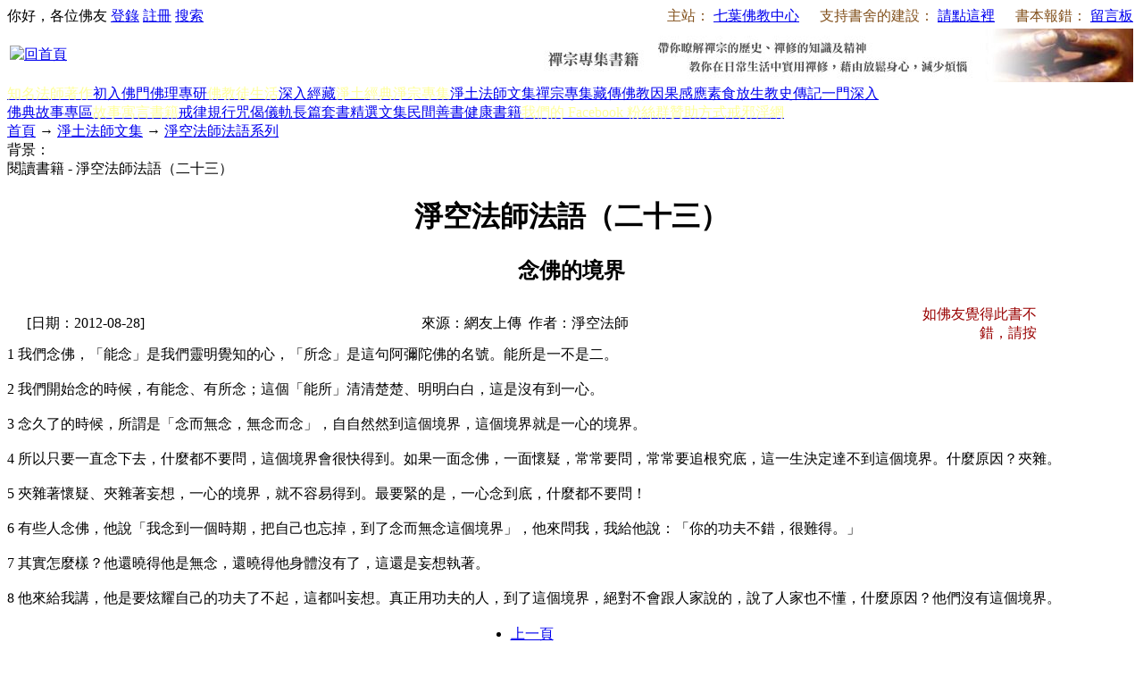

--- FILE ---
content_type: text/html; charset=utf-8
request_url: http://book853.com/show.aspx?id=2477&cid=159&page=15
body_size: 31161
content:

<!DOCTYPE html PUBLIC "-//W3C//DTD XHTML 1.0 Transitional//EN" "http://www.w3.org/TR/xhtml1/DTD/xhtml1-transitional.dtd">
<html xmlns="http://www.w3.org/1999/xhtml" lang="utf-8">
<head>
<title>念佛的境界_淨空法師法語（二十三）</title>
<link rel="icon" href="favicon.ico" type="image/x-icon"/>
<link rel="shortcut icon" href="favicon.ico" type="image/x-icon"/>
<meta name="description" content="佛的經典，是從自性裡面流露出來的；佛的自性，跟我們自己的自性，是一個自性。我們依靠佛的教訓，依靠佛教給我們的修行方法，能夠開啟自性，將性德裡面含藏的智慧德相統統開發出來。"/>
<link rel="stylesheet" href="style/iwms/style.css" type="text/css"/>
<script type="text/javascript" src="inc/jquery.js"></script>
<script type="text/javascript" src="inc/iwms.js"></script>
<script type="text/javascript" src="inc/show.js"></script>
</head>
<body>
<div class="topBar">
	<div class="twidth">
	
	<div style="float:right; margin: 0px; padding: 0px; overflow: hidden;">
<span style="color:#83521E;">主站：</span>
<a target="_blank" href="http://www.freevega.org/" style="padding-right:3px;">七葉佛教中心</a>
<span style="color:#83521E;">　支持書舍的建設：</span>
<a target="_blank" href="http://www.freevega.org/helpway.asp" style="padding-right:3px;">請點這裡</a>
<span style="color:#83521E;">　書本報錯：</span>
<a target="_blank" href="http://www.freevega.org/board_new/index.asp" style="padding-right:3px;">留言板</a>
	</div>
	<div id="topUser">你好，各位佛友 <a href="#" onclick="iwms.logPop()">登錄</a>
	<a href="memberreg.aspx">註冊</a>
	<a href="search.aspx">搜索</a>
	</div>
	</div>
</div>
<div class="twidth">
<div id="sitehead">
<div class="l"></div>
<div class="r"></div>
<div class="m">
	<table width="100%">
	<tr><td width="160" align="left">
	<a href="http://www.book853.com"><a href="/"><img title="回首頁" src="pic/logo.jpg" border="0" alt="回首頁" /></a></a>
	</td><td align="right">
	<a href="list.aspx?cid=20"><img title="禪修專集書籍" src="banner/banner01.jpg" border="0" alt="禪修專集書籍" /></a>
	</td>
	</tr></table>
</div>
</div>
<div id="navbar">
<div class="l"></div>
<div class="r"></div>
<div class="m">
	<a href="buddhist_author.aspx" class="first"><span style="color:#FFFF99">知名法師著作</span></a><a href="list.aspx?cid=6" title="6">初入佛門</a><a href="list.aspx?cid=10" title="10">佛理專研</a><a href="list.aspx?cid=29" title="29"><span style="color:#FFFF99">佛教徒生活</span></a><a href="list.aspx?cid=76" title="76">深入經藏</a><a href="list.aspx?cid=157" title="157"><span style="color:#FFFF99">淨土經典</span></a><a href="list.aspx?cid=15" title="15"><span style="color:#FFFF99">淨宗專集</span></a><a href="list.aspx?cid=158" class="thisclass" title="158">淨土法師文集</a><a href="list.aspx?cid=20" title="20">禪宗專集</a><a href="list.aspx?cid=41">藏傳佛教</a><a href="list.aspx?cid=24" title="24">因果感應</a><a href="list.aspx?cid=150" title="150">素食放生</a><a href="list.aspx?cid=35" title="35">教史傳記</a><a href="list.aspx?cid=105" title="105">一門深入</a><a href="list.aspx?cid=138" title="138">佛典故事專區</a><a href="list.aspx?cid=34"><span style="color:#FFFF99">故事寓言書籍</span></a><a href="list.aspx?cid=28" title="28">戒律規行</a><a href="list.aspx?cid=168" title="168">咒偈儀軌</a><a href="list.aspx?cid=72" title="72">長篇套書</a><a href="list.aspx?cid=112" title="112">精選文集</a><a href="list.aspx?cid=95">民間善書</a><a href="list.aspx?cid=173">健康書籍</a><a href="https://www.facebook.com/freevega"><span style="color:#FFFF99">我們的 Facebook 粉絲群</span></a><a href="http://www.freevega.org/helpway.asp" target="_blank"><span style="color:#FFFF99">贊助方式</span></a><a href="http://jxy.book853.com/"><span style="color:#FFFF99">戒邪淫網</span></a>

</div>
</div>

<div id="navsub">
<div class="l"></div>
<div class="r"></div>
<div class="m">
	<a href="http://www.book853.com">首頁</a> → <a href="list.aspx?cid=158">淨土法師文集</a> → <a href="list.aspx?cid=159">淨空法師法語系列</a>
</div>
</div>

<table id="middle" width="100%" cellspacing="0" cellpadding="0" style="table-layout:fixed">
<tr valign="top"><td>

	<div class="mframe mR">
	<div class="tl"></div>
	<div class="tr"></div>
	<div class="tm">
		<div class="moreR">
			背景：<script type="text/javascript">WriteBg()</script>
		</div>
		<span class="tt">閱讀書籍 - 淨空法師法語（二十三）</span>
	</div>
	<div class="wrapper">
	<div class="ml"></div>
	<div class="mr"></div>
	<div class="mm" id="bodyTd">
		<div id="printBody" style="word-break:break-all;">
			<div style="text-align:center"><h1 class="aTitle">淨空法師法語（二十三）</h1></div>
			<div style="text-align:center"><h2 class="subTitle">念佛的境界</h2></div>
			<table width="97%" align="center">
				<tr>
				<td width="140">[日期：2012-08-28]</td>
				<td align="center">來源：網友上傳&nbsp;
				作者：淨空法師</td>
                <td width="155" align="right" style="color:#990000;">如佛友覺得此書不錯，請按</td>
                <td width="85" align="right" ><iframe src="//www.facebook.com/plugins/like.php?href=http%3A%2F%2Fwww.facebook.com%2Ffreevega&amp;send=false&amp;layout=button_count&amp;width=85&amp;show_faces=false&amp;action=like&amp;colorscheme=light&amp;font&amp;height=21&amp;appId=216148575104328" scrolling="no" frameborder="0" style="border:none; overflow:hidden; width:85px; height:21px;" allowTransparency="true"></iframe></td>
				<!--<td width="100" align="right">[字體：<a href="javascript:ContentSize(18)">大</a> <a href="javascript:ContentSize(16)">中</a> <a href="javascript:ContentSize(14)">小</a>]</td>-->
                </tr>
			</table>
			
		
			<div id="content"><span>1 我們念佛，「能念」是我們靈明覺知的心，「所念」是這句阿彌陀佛的名號。能所是一不是二。<br /><br />2 我們開始念的時候，有能念、有所念；這個「能所」清清楚楚、明明白白，這是沒有到一心。<br /><br />3 念久了的時候，所謂是「念而無念，無念而念」，自自然然到這個境界，這個境界就是一心的境界。<br /><br />4 所以只要一直念下去，什麼都不要問，這個境界會很快得到。如果一面念佛，一面懷疑，常常要問，常常要追根究底，這一生決定達不到這個境界。什麼原因？夾雜。<br /><br />5 夾雜著懷疑、夾雜著妄想，一心的境界，就不容易得到。最要緊的是，一心念到底，什麼都不要問！<br /><br />6 有些人念佛，他說「我念到一個時期，把自己也忘掉，到了念而無念這個境界」，他來問我，我給他說：「你的功夫不錯，很難得。」<br /><br />7 其實怎麼樣？他還曉得他是無念，還曉得他身體沒有了，這還是妄想執著。<br /><br />8 他來給我講，他是要炫耀自己的功夫了不起，這都叫妄想。真正用功夫的人，到了這個境界，絕對不會跟人家說的，說了人家也不懂，什麼原因？他們沒有這個境界。 </span></div>
			
			<table align="center"><tr><td><div class="pager"><ul><li><a href="?page=14&amp;&id=2477&cid=159" title="上一頁">上一頁</a></li><li><a href="?&id=2477&cid=159">1</a></li><li><a href="?page=8&amp;&id=2477&cid=159">..8</a></li><li><a href="?page=9&amp;&id=2477&cid=159">9</a></li><li><a href="?page=10&amp;&id=2477&cid=159">10</a></li><li><a href="?page=11&amp;&id=2477&cid=159">11</a></li><li><a href="?page=12&amp;&id=2477&cid=159">12</a></li><li><a href="?page=13&amp;&id=2477&cid=159">13</a></li><li><a href="?page=14&amp;&id=2477&cid=159">14</a></li><li class="p_current">15</li><li><a href="?page=16&amp;&id=2477&cid=159">16</a></li><li><a href="?page=17&amp;&id=2477&cid=159">17..</a></li><li><a href="?page=100&amp;&id=2477&cid=159">100</a></li><li><a href="?page=16&amp;&id=2477&cid=159" title="下一頁">下一頁</a></li><li><div><input type="text" value="16" onkeydown="pager.Jump(event,this)"/></div><script type="text/javascript" src="inc/pager.js"></script><script type="text/javascript">var pager=new iwmsPager(15,100,false);</script></li></ul></div></td></tr></table>
			<table id="dlPages" cellspacing="0" align="center" border="0" style="width:90%;border-collapse:collapse;clear:both">
	<tr>
		<td colspan="2" style="font-size:13px;font-weight:bold;height:30px;">【書籍目錄】 </td>
	</tr><tr>
		<td style="height:30px;width:50%;">
					第1頁：<a href="show.aspx?id=2477&amp;cid=159" >我們學佛，首先要自覺</a>
				</td><td style="height:30px;width:50%;">
					第2頁：<a href="show.aspx?id=2477&amp;cid=159&amp;page=2" >師父領進門，修行在個人</a>
				</td>
	</tr><tr>
		<td style="height:30px;width:50%;">
					第3頁：<a href="show.aspx?id=2477&amp;cid=159&amp;page=3" >虛雲朝五台山，文殊菩薩現身幫助</a>
				</td><td style="height:30px;width:50%;">
					第4頁：<a href="show.aspx?id=2477&amp;cid=159&amp;page=4" >佛所說的一切，你自己要去驗證</a>
				</td>
	</tr><tr>
		<td style="height:30px;width:50%;">
					第5頁：<a href="show.aspx?id=2477&amp;cid=159&amp;page=5" >如來真實義才是最快樂、最究意、最圓滿</a>
				</td><td style="height:30px;width:50%;">
					第6頁：<a href="show.aspx?id=2477&amp;cid=159&amp;page=6" >孔子學生顏回為什麼會短命？</a>
				</td>
	</tr><tr>
		<td style="height:30px;width:50%;">
					第7頁：<a href="show.aspx?id=2477&amp;cid=159&amp;page=7" >心善行善，能延年益壽</a>
				</td><td style="height:30px;width:50%;">
					第8頁：<a href="show.aspx?id=2477&amp;cid=159&amp;page=8" >能念佛往生，這是真正的福報</a>
				</td>
	</tr><tr>
		<td style="height:30px;width:50%;">
					第9頁：<a href="show.aspx?id=2477&amp;cid=159&amp;page=9" >真正修行人，不被外境誘惑</a>
				</td><td style="height:30px;width:50%;">
					第10頁：<a href="show.aspx?id=2477&amp;cid=159&amp;page=10" >有關失眠的解答</a>
				</td>
	</tr><tr>
		<td style="height:30px;width:50%;">
					第11頁：<a href="show.aspx?id=2477&amp;cid=159&amp;page=11" >善業、惡業、無記業</a>
				</td><td style="height:30px;width:50%;">
					第12頁：<a href="show.aspx?id=2477&amp;cid=159&amp;page=12" >佛法八萬四千法門，處處都是門</a>
				</td>
	</tr><tr>
		<td style="height:30px;width:50%;">
					第13頁：<a href="show.aspx?id=2477&amp;cid=159&amp;page=13" >念佛能消業障，這是一點也不假！</a>
				</td><td style="height:30px;width:50%;">
					第14頁：<a href="show.aspx?id=2477&amp;cid=159&amp;page=14" >你用有念來學佛法，怎麼能入得了門？</a>
				</td>
	</tr><tr>
		<td style="height:30px;width:50%;">
					第15頁：<a href="show.aspx?id=2477&amp;cid=159&amp;page=15" class="highlight">念佛的境界</a>
				</td><td style="height:30px;width:50%;">
					第16頁：<a href="show.aspx?id=2477&amp;cid=159&amp;page=16" >佛法無非是破執著而已</a>
				</td>
	</tr><tr>
		<td style="height:30px;width:50%;">
					第17頁：<a href="show.aspx?id=2477&amp;cid=159&amp;page=17" >人的相貌體質，是這麼來的</a>
				</td><td style="height:30px;width:50%;">
					第18頁：<a href="show.aspx?id=2477&amp;cid=159&amp;page=18" >你的惡念很多，相貌就不好看</a>
				</td>
	</tr><tr>
		<td style="height:30px;width:50%;">
					第19頁：<a href="show.aspx?id=2477&amp;cid=159&amp;page=19" >清明節祭祖掃墓</a>
				</td><td style="height:30px;width:50%;">
					第20頁：<a href="show.aspx?id=2477&amp;cid=159&amp;page=20" >有高下之分，這就叫迷，沒有開悟</a>
				</td>
	</tr><tr>
		<td style="height:30px;width:50%;">
					第21頁：<a href="show.aspx?id=2477&amp;cid=159&amp;page=21" >你要是得少為足，馬上就會墮落</a>
				</td><td style="height:30px;width:50%;">
					第22頁：<a href="show.aspx?id=2477&amp;cid=159&amp;page=22" >聽佛講幾句話，他們就證果了</a>
				</td>
	</tr><tr>
		<td style="height:30px;width:50%;">
					第23頁：<a href="show.aspx?id=2477&amp;cid=159&amp;page=23" >一佛出世，千佛擁護</a>
				</td><td style="height:30px;width:50%;">
					第24頁：<a href="show.aspx?id=2477&amp;cid=159&amp;page=24" >清淨的道場，不是隨便請人來講經的</a>
				</td>
	</tr><tr>
		<td style="height:30px;width:50%;">
					第25頁：<a href="show.aspx?id=2477&amp;cid=159&amp;page=25" > 師父有什麼好看的？</a>
				</td><td style="height:30px;width:50%;">
					第26頁：<a href="show.aspx?id=2477&amp;cid=159&amp;page=26" >隨緣度日就好，不要去計較</a>
				</td>
	</tr><tr>
		<td style="height:30px;width:50%;">
					第27頁：<a href="show.aspx?id=2477&amp;cid=159&amp;page=27" >他眼見耳聞，比起一般人，聰明得太多了</a>
				</td><td style="height:30px;width:50%;">
					第28頁：<a href="show.aspx?id=2477&amp;cid=159&amp;page=28" >滅八十億劫生死重罪</a>
				</td>
	</tr><tr>
		<td style="height:30px;width:50%;">
					第29頁：<a href="show.aspx?id=2477&amp;cid=159&amp;page=29" >假令供養恆沙聖，不如堅勇求正覺</a>
				</td><td style="height:30px;width:50%;">
					第30頁：<a href="show.aspx?id=2477&amp;cid=159&amp;page=30" >要隨順如來教誨，這個重要！</a>
				</td>
	</tr><tr>
		<td style="height:30px;width:50%;">
					第31頁：<a href="show.aspx?id=2477&amp;cid=159&amp;page=31" >不明瞭佛法，這是苦，無盡的苦！</a>
				</td><td style="height:30px;width:50%;">
					第32頁：<a href="show.aspx?id=2477&amp;cid=159&amp;page=32" >順境之害，比逆境還要可怕！</a>
				</td>
	</tr><tr>
		<td style="height:30px;width:50%;">
					第33頁：<a href="show.aspx?id=2477&amp;cid=159&amp;page=33" >你自私自利沒放下，你沒有法子超越輪迴</a>
				</td><td style="height:30px;width:50%;">
					第34頁：<a href="show.aspx?id=2477&amp;cid=159&amp;page=34" >老比丘證四果，這就說明他心誠！</a>
				</td>
	</tr><tr>
		<td style="height:30px;width:50%;">
					第35頁：<a href="show.aspx?id=2477&amp;cid=159&amp;page=35" >苦跟樂都屬於果報</a>
				</td><td style="height:30px;width:50%;">
					第36頁：<a href="show.aspx?id=2477&amp;cid=159&amp;page=36" >臨命終時，心不巔倒，這才是福報</a>
				</td>
	</tr><tr>
		<td style="height:30px;width:50%;">
					第37頁：<a href="show.aspx?id=2477&amp;cid=159&amp;page=37" >眾生的五種感受</a>
				</td><td style="height:30px;width:50%;">
					第38頁：<a href="show.aspx?id=2477&amp;cid=159&amp;page=38" >世間人的樂，是樂極生悲</a>
				</td>
	</tr><tr>
		<td style="height:30px;width:50%;">
					第39頁：<a href="show.aspx?id=2477&amp;cid=159&amp;page=39" >煩惱現行伏不住，這很糟糕！</a>
				</td><td style="height:30px;width:50%;">
					第40頁：<a href="show.aspx?id=2477&amp;cid=159&amp;page=40" >學佛要學用心如鏡</a>
				</td>
	</tr><tr>
		<td style="height:30px;width:50%;">
					第41頁：<a href="show.aspx?id=2477&amp;cid=159&amp;page=41" >學佛要真干</a>
				</td><td style="height:30px;width:50%;">
					第42頁：<a href="show.aspx?id=2477&amp;cid=159&amp;page=42" >沒有三寶加持，決定做不到</a>
				</td>
	</tr><tr>
		<td style="height:30px;width:50%;">
					第43頁：<a href="show.aspx?id=2477&amp;cid=159&amp;page=43" >覺而不迷，才叫念佛</a>
				</td><td style="height:30px;width:50%;">
					第44頁：<a href="show.aspx?id=2477&amp;cid=159&amp;page=44" >唸經有兩重目的，念佛是單刀直入</a>
				</td>
	</tr><tr>
		<td style="height:30px;width:50%;">
					第45頁：<a href="show.aspx?id=2477&amp;cid=159&amp;page=45" > 大修行人還落不落因果</a>
				</td><td style="height:30px;width:50%;">
					第46頁：<a href="show.aspx?id=2477&amp;cid=159&amp;page=46" >不是不報，時辰未到</a>
				</td>
	</tr><tr>
		<td style="height:30px;width:50%;">
					第47頁：<a href="show.aspx?id=2477&amp;cid=159&amp;page=47" >因果報應的事情，天天都在發生</a>
				</td><td style="height:30px;width:50%;">
					第48頁：<a href="show.aspx?id=2477&amp;cid=159&amp;page=48" >自殺是沒完沒了，將來的果報更苦！</a>
				</td>
	</tr><tr>
		<td style="height:30px;width:50%;">
					第49頁：<a href="show.aspx?id=2477&amp;cid=159&amp;page=49" >死有什麼可怕？哪個人不死？</a>
				</td><td style="height:30px;width:50%;">
					第50頁：<a href="show.aspx?id=2477&amp;cid=159&amp;page=50" >一切諸佛都護念，你怎麼會遇到魔障？</a>
				</td>
	</tr><tr>
		<td style="height:30px;width:50%;">
					第51頁：<a href="show.aspx?id=2477&amp;cid=159&amp;page=51" >願解如來真實義</a>
				</td><td style="height:30px;width:50%;">
					第52頁：<a href="show.aspx?id=2477&amp;cid=159&amp;page=52" >信、解、行、證</a>
				</td>
	</tr><tr>
		<td style="height:30px;width:50%;">
					第53頁：<a href="show.aspx?id=2477&amp;cid=159&amp;page=53" >感情用事、情執太深注定我們在六道輪迴</a>
				</td><td style="height:30px;width:50%;">
					第54頁：<a href="show.aspx?id=2477&amp;cid=159&amp;page=54" >許多人學佛一輩子，為什麼沒有得到功德利益？</a>
				</td>
	</tr><tr>
		<td style="height:30px;width:50%;">
					第55頁：<a href="show.aspx?id=2477&amp;cid=159&amp;page=55" >喜歡跑道場的，都沒有信根</a>
				</td><td style="height:30px;width:50%;">
					第56頁：<a href="show.aspx?id=2477&amp;cid=159&amp;page=56" >覺悟的人，他為來世著想！</a>
				</td>
	</tr><tr>
		<td style="height:30px;width:50%;">
					第57頁：<a href="show.aspx?id=2477&amp;cid=159&amp;page=57" >他的積極是吃喝玩樂</a>
				</td><td style="height:30px;width:50%;">
					第58頁：<a href="show.aspx?id=2477&amp;cid=159&amp;page=58" >念佛人看起來好像是消極，其實是最積極</a>
				</td>
	</tr><tr>
		<td style="height:30px;width:50%;">
					第59頁：<a href="show.aspx?id=2477&amp;cid=159&amp;page=59" >要度眾生，一定要有相當的定力</a>
				</td><td style="height:30px;width:50%;">
					第60頁：<a href="show.aspx?id=2477&amp;cid=159&amp;page=60" >人心向善，吉福就現前</a>
				</td>
	</tr><tr>
		<td style="height:30px;width:50%;">
					第61頁：<a href="show.aspx?id=2477&amp;cid=159&amp;page=61" >轉迷成悟沒做到，這佛法是白學了</a>
				</td><td style="height:30px;width:50%;">
					第62頁：<a href="show.aspx?id=2477&amp;cid=159&amp;page=62" >一心一意念佛的人，這種人最有福</a>
				</td>
	</tr><tr>
		<td style="height:30px;width:50%;">
					第63頁：<a href="show.aspx?id=2477&amp;cid=159&amp;page=63" >真妄莫辨、善惡不分，往往容易上當</a>
				</td><td style="height:30px;width:50%;">
					第64頁：<a href="show.aspx?id=2477&amp;cid=159&amp;page=64" >邪師太多，到處都是</a>
				</td>
	</tr><tr>
		<td style="height:30px;width:50%;">
					第65頁：<a href="show.aspx?id=2477&amp;cid=159&amp;page=65" >得失心沒有了，你怎麼會不自在？</a>
				</td><td style="height:30px;width:50%;">
					第66頁：<a href="show.aspx?id=2477&amp;cid=159&amp;page=66" >佛法是智慧之法，決定不是迷信</a>
				</td>
	</tr><tr>
		<td style="height:30px;width:50%;">
					第67頁：<a href="show.aspx?id=2477&amp;cid=159&amp;page=67" >只有不信佛的人，才會造惡業</a>
				</td><td style="height:30px;width:50%;">
					第68頁：<a href="show.aspx?id=2477&amp;cid=159&amp;page=68" >現在學佛的人，迷信的多</a>
				</td>
	</tr><tr>
		<td style="height:30px;width:50%;">
					第69頁：<a href="show.aspx?id=2477&amp;cid=159&amp;page=69" >你用妄心會老，用真心不老</a>
				</td><td style="height:30px;width:50%;">
					第70頁：<a href="show.aspx?id=2477&amp;cid=159&amp;page=70" >好事不如無事</a>
				</td>
	</tr><tr>
		<td style="height:30px;width:50%;">
					第71頁：<a href="show.aspx?id=2477&amp;cid=159&amp;page=71" >工作</a>
				</td><td style="height:30px;width:50%;">
					第72頁：<a href="show.aspx?id=2477&amp;cid=159&amp;page=72" >安穩</a>
				</td>
	</tr><tr>
		<td style="height:30px;width:50%;">
					第73頁：<a href="show.aspx?id=2477&amp;cid=159&amp;page=73" >人生的意義在哪裡</a>
				</td><td style="height:30px;width:50%;">
					第74頁：<a href="show.aspx?id=2477&amp;cid=159&amp;page=74" >抽煙</a>
				</td>
	</tr><tr>
		<td style="height:30px;width:50%;">
					第75頁：<a href="show.aspx?id=2477&amp;cid=159&amp;page=75" >吃長素的好處</a>
				</td><td style="height:30px;width:50%;">
					第76頁：<a href="show.aspx?id=2477&amp;cid=159&amp;page=76" >吃素</a>
				</td>
	</tr><tr>
		<td style="height:30px;width:50%;">
					第77頁：<a href="show.aspx?id=2477&amp;cid=159&amp;page=77" >健康訣竅</a>
				</td><td style="height:30px;width:50%;">
					第78頁：<a href="show.aspx?id=2477&amp;cid=159&amp;page=78" >憂鬱症</a>
				</td>
	</tr><tr>
		<td style="height:30px;width:50%;">
					第79頁：<a href="show.aspx?id=2477&amp;cid=159&amp;page=79" >病痛</a>
				</td><td style="height:30px;width:50%;">
					第80頁：<a href="show.aspx?id=2477&amp;cid=159&amp;page=80" >煩惱逼迫身心，人就容易生病   </a>
				</td>
	</tr><tr>
		<td style="height:30px;width:50%;">
					第81頁：<a href="show.aspx?id=2477&amp;cid=159&amp;page=81" >你不會生病，你不會衰老</a>
				</td><td style="height:30px;width:50%;">
					第82頁：<a href="show.aspx?id=2477&amp;cid=159&amp;page=82" >提升自己的靈性</a>
				</td>
	</tr><tr>
		<td style="height:30px;width:50%;">
					第83頁：<a href="show.aspx?id=2477&amp;cid=159&amp;page=83" >無量功德在哪裡顯現</a>
				</td><td style="height:30px;width:50%;">
					第84頁：<a href="show.aspx?id=2477&amp;cid=159&amp;page=84" >不能忍辱，這是大病！</a>
				</td>
	</tr><tr>
		<td style="height:30px;width:50%;">
					第85頁：<a href="show.aspx?id=2477&amp;cid=159&amp;page=85" >佛是教我的，不是教別人</a>
				</td><td style="height:30px;width:50%;">
					第86頁：<a href="show.aspx?id=2477&amp;cid=159&amp;page=86" >怨天尤人，所感受的是苦報</a>
				</td>
	</tr><tr>
		<td style="height:30px;width:50%;">
					第87頁：<a href="show.aspx?id=2477&amp;cid=159&amp;page=87" >他樂意承受，不怨天，不尤人</a>
				</td><td style="height:30px;width:50%;">
					第88頁：<a href="show.aspx?id=2477&amp;cid=159&amp;page=88" >發脾氣要不得，一定要止住！</a>
				</td>
	</tr><tr>
		<td style="height:30px;width:50%;">
					第89頁：<a href="show.aspx?id=2477&amp;cid=159&amp;page=89" >福是什麼？</a>
				</td><td style="height:30px;width:50%;">
					第90頁：<a href="show.aspx?id=2477&amp;cid=159&amp;page=90" >我們修行的功夫，是以這個為標準</a>
				</td>
	</tr><tr>
		<td style="height:30px;width:50%;">
					第91頁：<a href="show.aspx?id=2477&amp;cid=159&amp;page=91" >隱惡揚善</a>
				</td><td style="height:30px;width:50%;">
					第92頁：<a href="show.aspx?id=2477&amp;cid=159&amp;page=92" >「贊」和「毀」，都是在引你墮落</a>
				</td>
	</tr><tr>
		<td style="height:30px;width:50%;">
					第93頁：<a href="show.aspx?id=2477&amp;cid=159&amp;page=93" >覺悟的人，心平氣和，他多自在！</a>
				</td><td style="height:30px;width:50%;">
					第94頁：<a href="show.aspx?id=2477&amp;cid=159&amp;page=94" >我們跟他一樣的墮落，這就真正的錯了！</a>
				</td>
	</tr><tr>
		<td style="height:30px;width:50%;">
					第95頁：<a href="show.aspx?id=2477&amp;cid=159&amp;page=95" > 我們有一分的功德，佛就加持一分</a>
				</td><td style="height:30px;width:50%;">
					第96頁：<a href="show.aspx?id=2477&amp;cid=159&amp;page=96" >我們跟佛學什麼？學覺悟</a>
				</td>
	</tr><tr>
		<td style="height:30px;width:50%;">
					第97頁：<a href="show.aspx?id=2477&amp;cid=159&amp;page=97" >成人之善，成人之美</a>
				</td><td style="height:30px;width:50%;">
					第98頁：<a href="show.aspx?id=2477&amp;cid=159&amp;page=98" >你不怕折磨、不怕考驗，你才能成就</a>
				</td>
	</tr><tr>
		<td style="height:30px;width:50%;">
					第99頁：<a href="show.aspx?id=2477&amp;cid=159&amp;page=99" >我們到三善道，是出來旅遊觀光</a>
				</td><td style="height:30px;width:50%;">
					第100頁：<a href="show.aspx?id=2477&amp;cid=159&amp;page=100" >覺悟的人，珍惜自己的命光</a>
				</td>
	</tr>
</table>
		</div>
	
			<ul style="margin: 0;width: 800px;clear: both;float: left;padding: 10px; padding-left:45px; padding-bottom:30px; ">
				<div id="fb-root"></div>
<script>(function(d, s, id) {
  var js, fjs = d.getElementsByTagName(s)[0];
  if (d.getElementById(id)) return;
  js = d.createElement(s); js.id = id;
  js.src = "//connect.facebook.net/zh_TW/all.js#xfbml=1&appId=216148575104328";
  fjs.parentNode.insertBefore(js, fjs);
}(document, 'script', 'facebook-jssdk'));</script>

<div class="fb-like" data-href="http://www.facebook.com/freevega" data-send="true" data-width="700" data-show-faces="true"></div>
			</ul>
	
			
			<div style="padding-right:20px;text-align:right;clear:both">
				<script type="text/javascript">mail.smtp=true;</script>
				<a href="###" onclick="mail.disp(this)" class="mail">推薦</a>
				<a href="javascript:doPrint()" class="print">打印</a>
				<script type="text/javascript">editLink(2477,"admin")</script> |
				錄入：<a href="memberProfile.aspx?id=1" target="_blank">admin</a> |
				閱讀：<span id="news_hits"></span> 次
				
			</div>
			<div class="nearNews">
				<div class="prevNews"><a href="show.aspx?id=2475&amp;cid=159">淨空法師法語（二十二）</a></div>
				<div class="nextNews"><a href="show.aspx?id=2478&amp;cid=159">淨空法師法語（二十四）</a></div>
			</div>
	</div>
	</div>
	<div class="bl"></div>
	<div class="br"></div>
	<div class="bm"></div>
	</div>
	
	<div class="mframe mR">
	<div class="tl"></div>
	<div class="tr"></div>
	<div class="tm">
		<span class="tt">相關書籍</span> &nbsp; &nbsp; &nbsp;
		
	</div>
	<div class="wrapper">
	<div class="ml"></div>
	<div class="mr"></div>
	<div class="mm">
		
	</div>
	</div>
	<div class="bl"></div>
	<div class="br"></div>
	<div class="bm"></div>
	</div>
	
	
	<div class="mframe mR">
	<div class="tl"></div>
	<div class="tr"></div>
	<div class="tm">
		<span class="tt">本書評論</span>
		 	　　<a href="remark.aspx?id=2477" target="_blank">查看全部評論</a> <span class="gray">(0)</span>
	</div>
	<div class="wrapper">
	<div class="ml"></div>
	<div class="mr"></div>
	<div class="mm">
		<table width="100%" style="margin:6px">
		<tr><td width="300">
			<form action="" name="fmRemarkSt" onsubmit="return remark.post(this);">
			<input type="hidden" value="1" name="face"/>
			表情： <img src="pic/b.gif" alt="表情" class="face1" style="cursor:pointer;vertical-align:middle" onclick="remark.dispFace(this)" onmouseout="remark.hideFace()"/>
			姓名： <input type="text" name="username" value="" maxlength="15" style="width:60px" class="inputbg"/>
			<input type="checkbox" id="rmAnonymitySt" onclick="remark.anony(this)"/><label for="rmAnonymitySt">匿名</label>
			字數 <input type="text" id="bodyLen" size="3" readonly="readonly" style="border-width:0;background:transparent;vertical-align:middle" value="0"/>
			<br/>
			點評：
				<textarea name="body" cols="40" rows="4" onkeydown="remark.dispLen(this)" onkeyup="remark.handle(event,this);remark.dispLen(this)" style="width:40em;height:60px;margin:3px 0;overflow-y:auto"></textarea>
				<br/>
		　　　<input type="checkbox" checked="checked" id="rmAgreeSt"/><label for="rmAgreeSt">同意評論聲明</label>
		　　　<button type="submit" style="width:50px">發表</button>
			</form>
		</td><td>
			評論聲明
			<ul style="list-style-type:square;margin:5px 0 0 1em;padding:0">
			<li>評論要尊重該書籍的作者</li>
			<li>請遵守佛陀的教誨 - 五戒十善，不要謾罵</li>
			<li>本站管理人員有權保留或刪除其管轄留言中的任意內容</li>
			<li>本站有權在網站內轉載或引用您的評論</li>
			<li>參與本評論即表明您已經閱讀並接受上述條款</li>
			</ul>
		</td></tr>
		</table>
		<script type="text/javascript" src="inc/remark.js"></script>
		<script type="text/javascript">
			remark.maxSize=200;
			remark.minSize=2;
			remark.sourceEle=$(document.fmRemarkSt).find("button").get(0);
			iwms.vCode="46C5A3C4";
			iwms.user.name.length==0 ? $i("rmAnonymitySt").click() : $i("rmAnonymitySt").form.username.value=iwms.user.name;
		</script>
		
		<div class="reCont" id="reContainer"></div>
	</div>
	</div>
	<div class="bl"></div>
	<div class="br"></div>
	<div class="bm"></div>
	</div>
	
</td></tr>
</table>
<div id="footer">
	版權沒有，在註明出處的情況下，歡迎轉載。另請善心佛友在論壇、facebook或其他地方轉貼或相告本站連結，功德與印經無異。<br />No Copyright 2010-2016<br /><a style="color: white;" href="http://www.suncrystal88.com">水晶</a> <a style="color: white;" href="god.html">順正府大王公求道</a><br /> Powered by <span style="font-weight:bold;font-family:arial;"><a href="http://www.iwms.net/" target="_blank" title="iwms (.net framework 2.x/3.x Access)">iwms 5.1</a></span><script type="text/javascript">iwms.aId=2477;iwms.hits=464740;iwms.diggs=0;$(function(){iwms.imgCont=$i('content');iwms.imgResize();InitContStyle();iwms.dispVars();});</script>
	<div style="font:9px arial;color:#666">Processed in 0.130 second(s), 3 queries, Gzip disabled</div>
<SCRIPT LANGUAGE="javascript"> 
      x=document.getElementById("footer").innerHTML
      x=x.replace("iwms 5.1","七葉佛教書舍")
      x=x.replace("iwms (.net framework 2.x/3.x Access)","NOEN Wedding Limited")
      x=x.replace("www.iwms.net","www.book853.com")
      document.getElementById("footer").innerHTML = x
</SCRIPT>
<SCRIPT LANGUAGE="javascript"> 
      y=document.getElementById("navbar").innerHTML
      y=y.replace('<a href="list.aspx?cid=138" title="138">佛典故事專區</a>','<br><a class="first" href="list.aspx?cid=138" title="138">佛典故事專區</a>')
      y=y.replace('<a href="list.aspx?cid=138" class="thisclass" title="138">佛典故事專區</a>','<br><a href="list.aspx?cid=138" class="thisclass first" title="138">佛典故事專區</a>')
      document.getElementById("navbar").innerHTML = y
</SCRIPT>
	
</div>
</div>

</body>
</html>